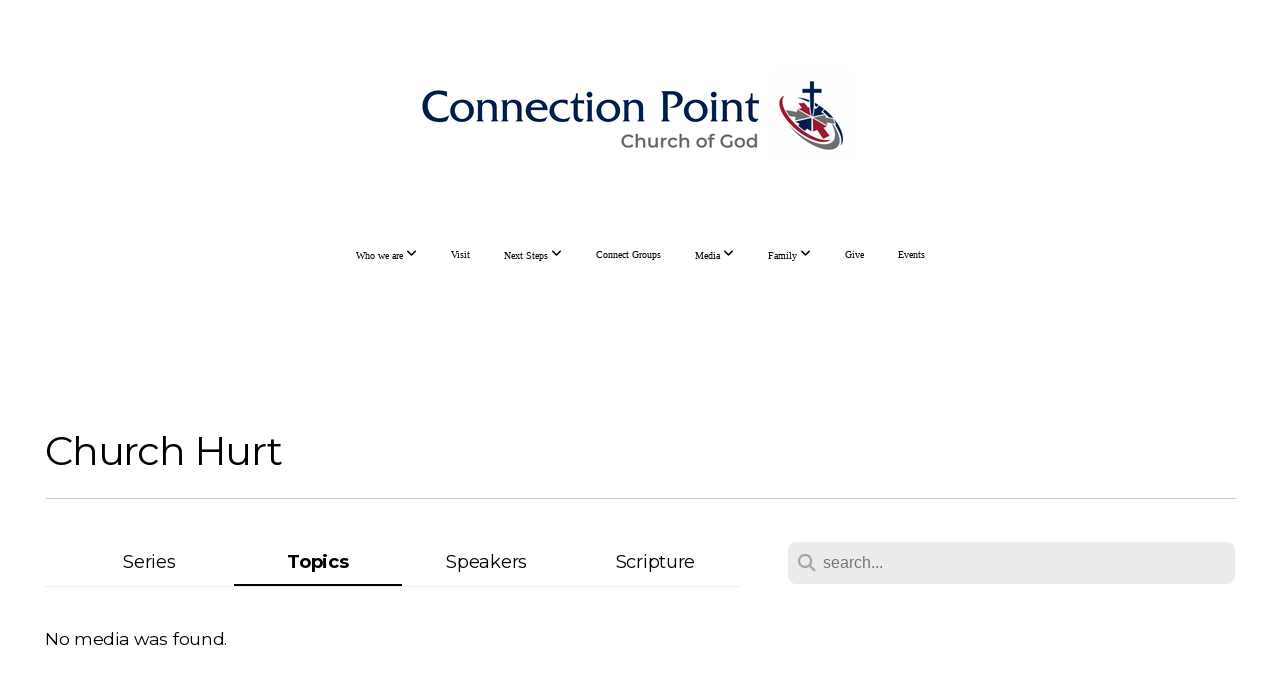

--- FILE ---
content_type: text/css
request_url: https://storage2.snappages.site/N4B6G4/assets/themes/48913/style1768840098.css
body_size: 1437
content:
.sp-button{font-family:"Montserrat",Arial,"Helvetica Neue",Helvetica,sans-serif;font-weight:400;font-style:normal;font-size:1.5em;text-transform:uppercase;letter-spacing:0.02em;border:2px solid;border-radius:0px}.sp-button:not(.extrude):not(.solid){background-color:transparent !important}body{background-color:#CCCCCC;background-repeat:repeat;background-attachment:scroll;background-size:auto;background-position:top center}#sp-wrapper{max-width:100%}#sp-content,#sp-footer{font-family:"Montserrat",Arial,"Helvetica Neue",Helvetica,sans-serif;font-weight:400;font-size:1.6em;line-height:2em;letter-spacing:-0.02em}#sp-header{flex-wrap:wrap;box-sizing:border-box;background-color:#FFFFFF;background-repeat:repeat-x;background-attachment:scroll;background-size:auto;background-position:bottom center;width:100%;display:flex;flex-direction:column;justify-content:center;align-items:center;padding:40px;min-height:200px}#sp-header-wrapper{position:fixed;margin-top:0px;margin-left:0px;display:flex;flex-direction:column}#sp-logo{padding:0px;white-space:nowrap;order:0;color:#000000;font-family:"Lato",Arial,"Helvetica Neue",Helvetica,sans-serif;font-weight:700;font-style:normal;font-size:3.6em;line-height:1em;text-transform:uppercase;letter-spacing:0.23em;background-color:transparent}#sp-logo::before{display:inline-block;height:1em;content:''}#sp-bar{font-family:"Montserrat",Arial,"Helvetica Neue",Helvetica,sans-serif;font-weight:400;font-size:1.6em;line-height:2em;letter-spacing:-0.02em;background-color:transparent;color:#CCC !important;width:100%;box-sizing:border-box;display:none;padding:10px 20px;min-height:50px;z-index:1201;left:0px;bottom:0px}.sp-view-desktop #sp-bar-text{flex-grow:1}#sp-bar-social{font-size:18px;flex-grow:1;text-align:right}#sp-nav{padding:15px;box-sizing:border-box;order:2;color:#000000;background-color:transparent;width:100%;text-align:center}#sp-nav-links a:not(.sp-sub-nav a){font-family:"Lato",Arial,"Helvetica Neue",Helvetica,sans-serif;font-weight:400;font-style:normal;font-size:1.6em;text-transform:none;letter-spacing:0.04em}#sp-nav-links>ul>li>a:link,#sp-nav-links>ul>li>a:visited{color:#000000;padding:20px 15px}#sp-nav-links>ul>li.selected>a:link,#sp-nav-links>ul>li.selected>a:visited{color:rgba(76,87,88,0.5)}#sp-nav-links>ul>li:first-of-type>a{border:none}#sp-nav-links>ul>li:first-of-type{display:none}#sp-nav-links>ul>li>a:hover{color:#7f8c8d}#sp-nav-button{color:#000000;order:1;box-shadow:0 0 0 10px transparent,inset 0 0 0 100px transparent}#sp-nav-links>ul>li>ul>li>a:hover{color:#FFF;background:#7f8c8d}.sp-sub-nav{font-family:"Montserrat",Arial,"Helvetica Neue",Helvetica,sans-serif;font-weight:400;font-size:1.6em;line-height:2em;letter-spacing:-0.02em}#sp-header.sticky.fixed{position:fixed !important;top:0px;right:0px;left:0px;padding:0px !important;min-height:0px;z-index:9999;box-shadow:0 0 15px rgba(0,0,0,0.5);-webkit-animation:sticky .3s;-moz-animation:sticky .3s;-ms-animation:sticky .3s;animation:sticky .3s}#sp-header.sticky.fixed #sp-bar,#sp-header.sticky.fixed #sp-logo{display:none}@keyframes sticky{from{opacity:0;top:-25px}to{opacity:1;top:0px}}@-moz-keyframes sticky{from{opacity:0;top:-25px}to{opacity:1;top:0px}}@-webkit-keyframes sticky{from{opacity:0;top:-25px}to{opacity:1;top:0px}}@-ms-keyframes sticky{from{opacity:0;top:-25px}to{opacity:1;top:0px}}.sp-view-mobile #sp-bar-text{display:none}.sp-view-mobile #sp-bar-social{text-align:center}.sp-view-mobile #sp-logo{font-size:2.7em}.sp-mobile-nav>ul>li,.sp-mobile-nav>.sp-sub-nav>li{font-family:"Lato",Arial,"Helvetica Neue",Helvetica,sans-serif;font-weight:400;font-style:normal;font-size:1.6em;text-transform:none;letter-spacing:0.04em}#sp-footer-brand{display:none}.sp-divider-block .sp-divider-holder{border-style:solid;border-width:1px;display:inline-block;width:100%;vertical-align:middle}.sp-section[data-dividers="true"] .sp-section-content>.sp-grid>.sp-row>.sp-col::before{border-style:solid;border-width:1px}.sp-icon-holder{color:#7f8c8d}.sp-image-title{font-family:"Montserrat",Arial,"Helvetica Neue",Helvetica,sans-serif;font-weight:400;text-transform:none;letter-spacing:0.06em}h1{font-family:"Montserrat",Arial,"Helvetica Neue",Helvetica,sans-serif;font-weight:400;font-style:normal;font-size:4em;line-height:1em;text-transform:none;letter-spacing:-0.03em}h2{font-family:"Montserrat",Arial,"Helvetica Neue",Helvetica,sans-serif;font-weight:400;font-style:normal;font-size:4em;line-height:1em;text-transform:none;letter-spacing:-0.04em}h3{font-family:"Montserrat",Arial,"Helvetica Neue",Helvetica,sans-serif;font-weight:400;font-style:normal;font-size:2em;line-height:1em;text-transform:none;letter-spacing:-0.04em}#sp-content .sp-blog-post .h1,#sp-content .sp-blog-post .h2,#sp-content .sp-blog-post .h3{font-family:"Montserrat",Arial,"Helvetica Neue",Helvetica,sans-serif;font-weight:400;font-size:1.6em;line-height:2em;letter-spacing:-0.02em}#sp-content .sp-blog-post h1{font-family:"Montserrat",Arial,"Helvetica Neue",Helvetica,sans-serif;font-weight:400;font-size:1.6em;line-height:2em;letter-spacing:-0.02em;font-size:170%;line-height:1em}#sp-content .sp-blog-post h2{font-family:"Montserrat",Arial,"Helvetica Neue",Helvetica,sans-serif;font-weight:400;font-size:1.6em;line-height:2em;letter-spacing:-0.02em;font-size:140%;line-height:1em}#sp-content .sp-blog-post h3{font-family:"Montserrat",Arial,"Helvetica Neue",Helvetica,sans-serif;font-weight:400;font-size:1.6em;line-height:2em;letter-spacing:-0.02em;font-size:102%;line-height:1em}#sp-content .sp-blog-post:not(.sp-edit-page) .sp-heading-block:first-of-type h1{font-family:"Montserrat",Arial,"Helvetica Neue",Helvetica,sans-serif;font-weight:400;font-style:normal;font-size:4em;line-height:1em;text-transform:none;letter-spacing:-0.04em}#sp-content .sp-blog-post:not(.sp-edit-page) .sp-heading-block:first-of-type .h1{font-size:10px}#sp-content{color:#000000;background-color:#ffffff}.sp-scheme-0{color:#000000;background-color:#ffffff}.sp-scheme-0 a:not(.sp-button):link,.sp-scheme-0 a:not(.sp-button):visited{color:#4c5758}.sp-scheme-0 a:not(.sp-button):hover{color:#7f8c8d}.sp-scheme-0 .sp-button{color:#000000;background-color:#7f8c8d}.sp-scheme-0 .sp-divider-block .sp-divider-holder{border-color:transparent;border-bottom-color:#CCCCCC}.sp-scheme-0 .sp-divider-border{border-color:transparent;border-bottom-color:#CCCCCC}.sp-section.sp-scheme-0[data-dividers="true"] .sp-section-content>.sp-grid>.sp-row>.sp-col{border-color:transparent;border-left-color:#CCCCCC}.sp-scheme-0 .sp-background-match-text{background-color:#000000}.sp-scheme-0 .sp-border-match-text{border-color:#000000}.sp-scheme-0 .sp-shadow-match-text{box-shadow-color:#000000}.sp-scheme-1{color:#FFFFFF;background-color:transparent}.sp-scheme-1 a:not(.sp-button):link,.sp-scheme-1 a:not(.sp-button):visited{color:#7f8c8d}.sp-scheme-1 a:not(.sp-button):hover{color:#7f8c8d}.sp-scheme-1 .sp-button{color:#FFFFFF;background-color:#7f8c8d}.sp-scheme-1 .sp-divider-block .sp-divider-holder{border-color:transparent;border-bottom-color:#CCCCCC}.sp-scheme-1 .sp-divider-border{border-color:transparent;border-bottom-color:#CCCCCC}.sp-section.sp-scheme-1[data-dividers="true"] .sp-section-content>.sp-grid>.sp-row>.sp-col{border-color:transparent;border-left-color:#CCCCCC}.sp-scheme-1 .sp-background-match-text{background-color:#FFFFFF}.sp-scheme-1 .sp-border-match-text{border-color:#FFFFFF}.sp-scheme-1 .sp-shadow-match-text{box-shadow-color:#FFFFFF}.sp-scheme-2{color:#FFFFFF;background-color:#444}.sp-scheme-2 a:not(.sp-button):link,.sp-scheme-2 a:not(.sp-button):visited{color:#7f8c8d}.sp-scheme-2 a:not(.sp-button):hover{color:#7f8c8d}.sp-scheme-2 .sp-button{color:#FFFFFF;background-color:#7f8c8d}.sp-scheme-2 .sp-divider-block .sp-divider-holder{border-color:transparent;border-bottom-color:#CCCCCC}.sp-scheme-2 .sp-divider-border{border-color:transparent;border-bottom-color:#CCCCCC}.sp-section.sp-scheme-2[data-dividers="true"] .sp-section-content>.sp-grid>.sp-row>.sp-col{border-color:transparent;border-left-color:#CCCCCC}.sp-scheme-2 .sp-background-match-text{background-color:#FFFFFF}.sp-scheme-2 .sp-border-match-text{border-color:#FFFFFF}.sp-scheme-2 .sp-shadow-match-text{box-shadow-color:#FFFFFF}.sp-scheme-3{color:#FFFFFF;background-color:#7f8c8d}.sp-scheme-3 a:not(.sp-button):link,.sp-scheme-3 a:not(.sp-button):visited{color:#4c5758}.sp-scheme-3 a:not(.sp-button):hover{color:#4c5758}.sp-scheme-3 .sp-button{color:#FFFFFF;background-color:#7f8c8d}.sp-scheme-3 .sp-divider-block .sp-divider-holder{border-color:transparent;border-bottom-color:rgba(255,255,255,0.2)}.sp-scheme-3 .sp-divider-border{border-color:transparent;border-bottom-color:rgba(255,255,255,0.2)}.sp-section.sp-scheme-3[data-dividers="true"] .sp-section-content>.sp-grid>.sp-row>.sp-col{border-color:transparent;border-left-color:rgba(255,255,255,0.2)}.sp-scheme-3 .sp-icon-holder{color:#7f8c8d}.sp-scheme-3 .sp-background-match-text{background-color:#FFFFFF}.sp-scheme-3 .sp-border-match-text{border-color:#FFFFFF}.sp-scheme-3 .sp-shadow-match-text{box-shadow-color:#FFFFFF}